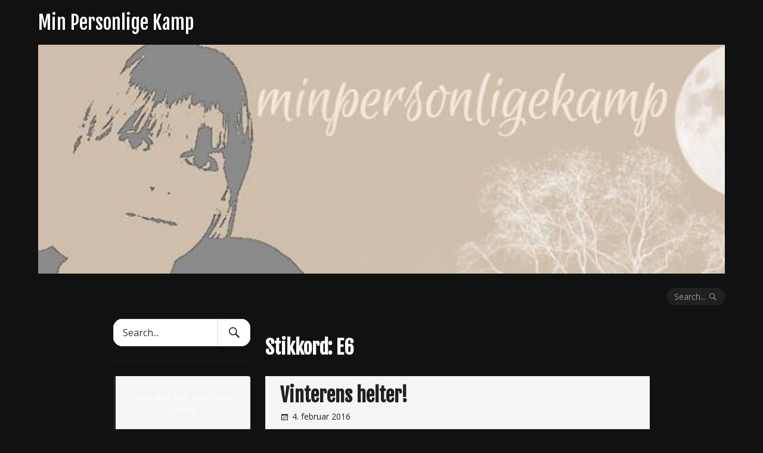

--- FILE ---
content_type: text/html; charset=UTF-8
request_url: https://minpersonligekamp.com/tag/e6/
body_size: 11038
content:
<!DOCTYPE html>
<html lang="nb-NO">
<head>
<meta charset="UTF-8">
<meta name="viewport" content="width=device-width, initial-scale=1">
<link rel="profile" href="http://gmpg.org/xfn/11">
<link rel="pingback" href="https://minpersonligekamp.com/xmlrpc.php">

<title>E6 &#8211; Min Personlige Kamp</title>
<meta name='robots' content='max-image-preview:large' />
	<style>img:is([sizes="auto" i], [sizes^="auto," i]) { contain-intrinsic-size: 3000px 1500px }</style>
	<link rel='dns-prefetch' href='//fonts.googleapis.com' />
<link rel="alternate" type="application/rss+xml" title="Min Personlige Kamp &raquo; strøm" href="https://minpersonligekamp.com/feed/" />
<link rel="alternate" type="application/rss+xml" title="Min Personlige Kamp &raquo; kommentarstrøm" href="https://minpersonligekamp.com/comments/feed/" />
<link rel="alternate" type="application/rss+xml" title="Min Personlige Kamp &raquo; E6 stikkord-strøm" href="https://minpersonligekamp.com/tag/e6/feed/" />
<script type="text/javascript">
/* <![CDATA[ */
window._wpemojiSettings = {"baseUrl":"https:\/\/s.w.org\/images\/core\/emoji\/15.0.3\/72x72\/","ext":".png","svgUrl":"https:\/\/s.w.org\/images\/core\/emoji\/15.0.3\/svg\/","svgExt":".svg","source":{"concatemoji":"https:\/\/minpersonligekamp.com\/wp-includes\/js\/wp-emoji-release.min.js?ver=6.7.4"}};
/*! This file is auto-generated */
!function(i,n){var o,s,e;function c(e){try{var t={supportTests:e,timestamp:(new Date).valueOf()};sessionStorage.setItem(o,JSON.stringify(t))}catch(e){}}function p(e,t,n){e.clearRect(0,0,e.canvas.width,e.canvas.height),e.fillText(t,0,0);var t=new Uint32Array(e.getImageData(0,0,e.canvas.width,e.canvas.height).data),r=(e.clearRect(0,0,e.canvas.width,e.canvas.height),e.fillText(n,0,0),new Uint32Array(e.getImageData(0,0,e.canvas.width,e.canvas.height).data));return t.every(function(e,t){return e===r[t]})}function u(e,t,n){switch(t){case"flag":return n(e,"\ud83c\udff3\ufe0f\u200d\u26a7\ufe0f","\ud83c\udff3\ufe0f\u200b\u26a7\ufe0f")?!1:!n(e,"\ud83c\uddfa\ud83c\uddf3","\ud83c\uddfa\u200b\ud83c\uddf3")&&!n(e,"\ud83c\udff4\udb40\udc67\udb40\udc62\udb40\udc65\udb40\udc6e\udb40\udc67\udb40\udc7f","\ud83c\udff4\u200b\udb40\udc67\u200b\udb40\udc62\u200b\udb40\udc65\u200b\udb40\udc6e\u200b\udb40\udc67\u200b\udb40\udc7f");case"emoji":return!n(e,"\ud83d\udc26\u200d\u2b1b","\ud83d\udc26\u200b\u2b1b")}return!1}function f(e,t,n){var r="undefined"!=typeof WorkerGlobalScope&&self instanceof WorkerGlobalScope?new OffscreenCanvas(300,150):i.createElement("canvas"),a=r.getContext("2d",{willReadFrequently:!0}),o=(a.textBaseline="top",a.font="600 32px Arial",{});return e.forEach(function(e){o[e]=t(a,e,n)}),o}function t(e){var t=i.createElement("script");t.src=e,t.defer=!0,i.head.appendChild(t)}"undefined"!=typeof Promise&&(o="wpEmojiSettingsSupports",s=["flag","emoji"],n.supports={everything:!0,everythingExceptFlag:!0},e=new Promise(function(e){i.addEventListener("DOMContentLoaded",e,{once:!0})}),new Promise(function(t){var n=function(){try{var e=JSON.parse(sessionStorage.getItem(o));if("object"==typeof e&&"number"==typeof e.timestamp&&(new Date).valueOf()<e.timestamp+604800&&"object"==typeof e.supportTests)return e.supportTests}catch(e){}return null}();if(!n){if("undefined"!=typeof Worker&&"undefined"!=typeof OffscreenCanvas&&"undefined"!=typeof URL&&URL.createObjectURL&&"undefined"!=typeof Blob)try{var e="postMessage("+f.toString()+"("+[JSON.stringify(s),u.toString(),p.toString()].join(",")+"));",r=new Blob([e],{type:"text/javascript"}),a=new Worker(URL.createObjectURL(r),{name:"wpTestEmojiSupports"});return void(a.onmessage=function(e){c(n=e.data),a.terminate(),t(n)})}catch(e){}c(n=f(s,u,p))}t(n)}).then(function(e){for(var t in e)n.supports[t]=e[t],n.supports.everything=n.supports.everything&&n.supports[t],"flag"!==t&&(n.supports.everythingExceptFlag=n.supports.everythingExceptFlag&&n.supports[t]);n.supports.everythingExceptFlag=n.supports.everythingExceptFlag&&!n.supports.flag,n.DOMReady=!1,n.readyCallback=function(){n.DOMReady=!0}}).then(function(){return e}).then(function(){var e;n.supports.everything||(n.readyCallback(),(e=n.source||{}).concatemoji?t(e.concatemoji):e.wpemoji&&e.twemoji&&(t(e.twemoji),t(e.wpemoji)))}))}((window,document),window._wpemojiSettings);
/* ]]> */
</script>
<style id='wp-emoji-styles-inline-css' type='text/css'>

	img.wp-smiley, img.emoji {
		display: inline !important;
		border: none !important;
		box-shadow: none !important;
		height: 1em !important;
		width: 1em !important;
		margin: 0 0.07em !important;
		vertical-align: -0.1em !important;
		background: none !important;
		padding: 0 !important;
	}
</style>
<link rel='stylesheet' id='wp-block-library-css' href='https://minpersonligekamp.com/wp-includes/css/dist/block-library/style.min.css?ver=6.7.4' type='text/css' media='all' />
<style id='pdfemb-pdf-embedder-viewer-style-inline-css' type='text/css'>
.wp-block-pdfemb-pdf-embedder-viewer{max-width:none}

</style>
<style id='classic-theme-styles-inline-css' type='text/css'>
/*! This file is auto-generated */
.wp-block-button__link{color:#fff;background-color:#32373c;border-radius:9999px;box-shadow:none;text-decoration:none;padding:calc(.667em + 2px) calc(1.333em + 2px);font-size:1.125em}.wp-block-file__button{background:#32373c;color:#fff;text-decoration:none}
</style>
<style id='global-styles-inline-css' type='text/css'>
:root{--wp--preset--aspect-ratio--square: 1;--wp--preset--aspect-ratio--4-3: 4/3;--wp--preset--aspect-ratio--3-4: 3/4;--wp--preset--aspect-ratio--3-2: 3/2;--wp--preset--aspect-ratio--2-3: 2/3;--wp--preset--aspect-ratio--16-9: 16/9;--wp--preset--aspect-ratio--9-16: 9/16;--wp--preset--color--black: #000000;--wp--preset--color--cyan-bluish-gray: #abb8c3;--wp--preset--color--white: #ffffff;--wp--preset--color--pale-pink: #f78da7;--wp--preset--color--vivid-red: #cf2e2e;--wp--preset--color--luminous-vivid-orange: #ff6900;--wp--preset--color--luminous-vivid-amber: #fcb900;--wp--preset--color--light-green-cyan: #7bdcb5;--wp--preset--color--vivid-green-cyan: #00d084;--wp--preset--color--pale-cyan-blue: #8ed1fc;--wp--preset--color--vivid-cyan-blue: #0693e3;--wp--preset--color--vivid-purple: #9b51e0;--wp--preset--gradient--vivid-cyan-blue-to-vivid-purple: linear-gradient(135deg,rgba(6,147,227,1) 0%,rgb(155,81,224) 100%);--wp--preset--gradient--light-green-cyan-to-vivid-green-cyan: linear-gradient(135deg,rgb(122,220,180) 0%,rgb(0,208,130) 100%);--wp--preset--gradient--luminous-vivid-amber-to-luminous-vivid-orange: linear-gradient(135deg,rgba(252,185,0,1) 0%,rgba(255,105,0,1) 100%);--wp--preset--gradient--luminous-vivid-orange-to-vivid-red: linear-gradient(135deg,rgba(255,105,0,1) 0%,rgb(207,46,46) 100%);--wp--preset--gradient--very-light-gray-to-cyan-bluish-gray: linear-gradient(135deg,rgb(238,238,238) 0%,rgb(169,184,195) 100%);--wp--preset--gradient--cool-to-warm-spectrum: linear-gradient(135deg,rgb(74,234,220) 0%,rgb(151,120,209) 20%,rgb(207,42,186) 40%,rgb(238,44,130) 60%,rgb(251,105,98) 80%,rgb(254,248,76) 100%);--wp--preset--gradient--blush-light-purple: linear-gradient(135deg,rgb(255,206,236) 0%,rgb(152,150,240) 100%);--wp--preset--gradient--blush-bordeaux: linear-gradient(135deg,rgb(254,205,165) 0%,rgb(254,45,45) 50%,rgb(107,0,62) 100%);--wp--preset--gradient--luminous-dusk: linear-gradient(135deg,rgb(255,203,112) 0%,rgb(199,81,192) 50%,rgb(65,88,208) 100%);--wp--preset--gradient--pale-ocean: linear-gradient(135deg,rgb(255,245,203) 0%,rgb(182,227,212) 50%,rgb(51,167,181) 100%);--wp--preset--gradient--electric-grass: linear-gradient(135deg,rgb(202,248,128) 0%,rgb(113,206,126) 100%);--wp--preset--gradient--midnight: linear-gradient(135deg,rgb(2,3,129) 0%,rgb(40,116,252) 100%);--wp--preset--font-size--small: 13px;--wp--preset--font-size--medium: 20px;--wp--preset--font-size--large: 36px;--wp--preset--font-size--x-large: 42px;--wp--preset--spacing--20: 0.44rem;--wp--preset--spacing--30: 0.67rem;--wp--preset--spacing--40: 1rem;--wp--preset--spacing--50: 1.5rem;--wp--preset--spacing--60: 2.25rem;--wp--preset--spacing--70: 3.38rem;--wp--preset--spacing--80: 5.06rem;--wp--preset--shadow--natural: 6px 6px 9px rgba(0, 0, 0, 0.2);--wp--preset--shadow--deep: 12px 12px 50px rgba(0, 0, 0, 0.4);--wp--preset--shadow--sharp: 6px 6px 0px rgba(0, 0, 0, 0.2);--wp--preset--shadow--outlined: 6px 6px 0px -3px rgba(255, 255, 255, 1), 6px 6px rgba(0, 0, 0, 1);--wp--preset--shadow--crisp: 6px 6px 0px rgba(0, 0, 0, 1);}:where(.is-layout-flex){gap: 0.5em;}:where(.is-layout-grid){gap: 0.5em;}body .is-layout-flex{display: flex;}.is-layout-flex{flex-wrap: wrap;align-items: center;}.is-layout-flex > :is(*, div){margin: 0;}body .is-layout-grid{display: grid;}.is-layout-grid > :is(*, div){margin: 0;}:where(.wp-block-columns.is-layout-flex){gap: 2em;}:where(.wp-block-columns.is-layout-grid){gap: 2em;}:where(.wp-block-post-template.is-layout-flex){gap: 1.25em;}:where(.wp-block-post-template.is-layout-grid){gap: 1.25em;}.has-black-color{color: var(--wp--preset--color--black) !important;}.has-cyan-bluish-gray-color{color: var(--wp--preset--color--cyan-bluish-gray) !important;}.has-white-color{color: var(--wp--preset--color--white) !important;}.has-pale-pink-color{color: var(--wp--preset--color--pale-pink) !important;}.has-vivid-red-color{color: var(--wp--preset--color--vivid-red) !important;}.has-luminous-vivid-orange-color{color: var(--wp--preset--color--luminous-vivid-orange) !important;}.has-luminous-vivid-amber-color{color: var(--wp--preset--color--luminous-vivid-amber) !important;}.has-light-green-cyan-color{color: var(--wp--preset--color--light-green-cyan) !important;}.has-vivid-green-cyan-color{color: var(--wp--preset--color--vivid-green-cyan) !important;}.has-pale-cyan-blue-color{color: var(--wp--preset--color--pale-cyan-blue) !important;}.has-vivid-cyan-blue-color{color: var(--wp--preset--color--vivid-cyan-blue) !important;}.has-vivid-purple-color{color: var(--wp--preset--color--vivid-purple) !important;}.has-black-background-color{background-color: var(--wp--preset--color--black) !important;}.has-cyan-bluish-gray-background-color{background-color: var(--wp--preset--color--cyan-bluish-gray) !important;}.has-white-background-color{background-color: var(--wp--preset--color--white) !important;}.has-pale-pink-background-color{background-color: var(--wp--preset--color--pale-pink) !important;}.has-vivid-red-background-color{background-color: var(--wp--preset--color--vivid-red) !important;}.has-luminous-vivid-orange-background-color{background-color: var(--wp--preset--color--luminous-vivid-orange) !important;}.has-luminous-vivid-amber-background-color{background-color: var(--wp--preset--color--luminous-vivid-amber) !important;}.has-light-green-cyan-background-color{background-color: var(--wp--preset--color--light-green-cyan) !important;}.has-vivid-green-cyan-background-color{background-color: var(--wp--preset--color--vivid-green-cyan) !important;}.has-pale-cyan-blue-background-color{background-color: var(--wp--preset--color--pale-cyan-blue) !important;}.has-vivid-cyan-blue-background-color{background-color: var(--wp--preset--color--vivid-cyan-blue) !important;}.has-vivid-purple-background-color{background-color: var(--wp--preset--color--vivid-purple) !important;}.has-black-border-color{border-color: var(--wp--preset--color--black) !important;}.has-cyan-bluish-gray-border-color{border-color: var(--wp--preset--color--cyan-bluish-gray) !important;}.has-white-border-color{border-color: var(--wp--preset--color--white) !important;}.has-pale-pink-border-color{border-color: var(--wp--preset--color--pale-pink) !important;}.has-vivid-red-border-color{border-color: var(--wp--preset--color--vivid-red) !important;}.has-luminous-vivid-orange-border-color{border-color: var(--wp--preset--color--luminous-vivid-orange) !important;}.has-luminous-vivid-amber-border-color{border-color: var(--wp--preset--color--luminous-vivid-amber) !important;}.has-light-green-cyan-border-color{border-color: var(--wp--preset--color--light-green-cyan) !important;}.has-vivid-green-cyan-border-color{border-color: var(--wp--preset--color--vivid-green-cyan) !important;}.has-pale-cyan-blue-border-color{border-color: var(--wp--preset--color--pale-cyan-blue) !important;}.has-vivid-cyan-blue-border-color{border-color: var(--wp--preset--color--vivid-cyan-blue) !important;}.has-vivid-purple-border-color{border-color: var(--wp--preset--color--vivid-purple) !important;}.has-vivid-cyan-blue-to-vivid-purple-gradient-background{background: var(--wp--preset--gradient--vivid-cyan-blue-to-vivid-purple) !important;}.has-light-green-cyan-to-vivid-green-cyan-gradient-background{background: var(--wp--preset--gradient--light-green-cyan-to-vivid-green-cyan) !important;}.has-luminous-vivid-amber-to-luminous-vivid-orange-gradient-background{background: var(--wp--preset--gradient--luminous-vivid-amber-to-luminous-vivid-orange) !important;}.has-luminous-vivid-orange-to-vivid-red-gradient-background{background: var(--wp--preset--gradient--luminous-vivid-orange-to-vivid-red) !important;}.has-very-light-gray-to-cyan-bluish-gray-gradient-background{background: var(--wp--preset--gradient--very-light-gray-to-cyan-bluish-gray) !important;}.has-cool-to-warm-spectrum-gradient-background{background: var(--wp--preset--gradient--cool-to-warm-spectrum) !important;}.has-blush-light-purple-gradient-background{background: var(--wp--preset--gradient--blush-light-purple) !important;}.has-blush-bordeaux-gradient-background{background: var(--wp--preset--gradient--blush-bordeaux) !important;}.has-luminous-dusk-gradient-background{background: var(--wp--preset--gradient--luminous-dusk) !important;}.has-pale-ocean-gradient-background{background: var(--wp--preset--gradient--pale-ocean) !important;}.has-electric-grass-gradient-background{background: var(--wp--preset--gradient--electric-grass) !important;}.has-midnight-gradient-background{background: var(--wp--preset--gradient--midnight) !important;}.has-small-font-size{font-size: var(--wp--preset--font-size--small) !important;}.has-medium-font-size{font-size: var(--wp--preset--font-size--medium) !important;}.has-large-font-size{font-size: var(--wp--preset--font-size--large) !important;}.has-x-large-font-size{font-size: var(--wp--preset--font-size--x-large) !important;}
:where(.wp-block-post-template.is-layout-flex){gap: 1.25em;}:where(.wp-block-post-template.is-layout-grid){gap: 1.25em;}
:where(.wp-block-columns.is-layout-flex){gap: 2em;}:where(.wp-block-columns.is-layout-grid){gap: 2em;}
:root :where(.wp-block-pullquote){font-size: 1.5em;line-height: 1.6;}
</style>
<link rel='stylesheet' id='myth-fonts-css' href='//fonts.googleapis.com/css?family=Fjalla+One%7COpen+Sans%3A400%2C700%2C400italic%2C700italic&#038;subset=latin%2Clatin-ext' type='text/css' media='all' />
<link rel='stylesheet' id='genericons-css' href='https://minpersonligekamp.com/wp-content/themes/myth/genericons/genericons.css?ver=3.4.1' type='text/css' media='all' />
<link rel='stylesheet' id='myth-style-css' href='https://minpersonligekamp.com/wp-content/themes/myth/style.css?ver=6.7.4' type='text/css' media='all' />
<script type="text/javascript" src="https://minpersonligekamp.com/wp-includes/js/jquery/jquery.min.js?ver=3.7.1" id="jquery-core-js"></script>
<script type="text/javascript" src="https://minpersonligekamp.com/wp-includes/js/jquery/jquery-migrate.min.js?ver=3.4.1" id="jquery-migrate-js"></script>
<link rel="https://api.w.org/" href="https://minpersonligekamp.com/wp-json/" /><link rel="alternate" title="JSON" type="application/json" href="https://minpersonligekamp.com/wp-json/wp/v2/tags/295" /><link rel="EditURI" type="application/rsd+xml" title="RSD" href="https://minpersonligekamp.com/xmlrpc.php?rsd" />
<meta name="generator" content="WordPress 6.7.4" />
<!-- Enter your scripts here --><!-- Analytics by WP Statistics - https://wp-statistics.com -->
<style data-context="foundation-flickity-css">/*! Flickity v2.0.2
http://flickity.metafizzy.co
---------------------------------------------- */.flickity-enabled{position:relative}.flickity-enabled:focus{outline:0}.flickity-viewport{overflow:hidden;position:relative;height:100%}.flickity-slider{position:absolute;width:100%;height:100%}.flickity-enabled.is-draggable{-webkit-tap-highlight-color:transparent;tap-highlight-color:transparent;-webkit-user-select:none;-moz-user-select:none;-ms-user-select:none;user-select:none}.flickity-enabled.is-draggable .flickity-viewport{cursor:move;cursor:-webkit-grab;cursor:grab}.flickity-enabled.is-draggable .flickity-viewport.is-pointer-down{cursor:-webkit-grabbing;cursor:grabbing}.flickity-prev-next-button{position:absolute;top:50%;width:44px;height:44px;border:none;border-radius:50%;background:#fff;background:hsla(0,0%,100%,.75);cursor:pointer;-webkit-transform:translateY(-50%);transform:translateY(-50%)}.flickity-prev-next-button:hover{background:#fff}.flickity-prev-next-button:focus{outline:0;box-shadow:0 0 0 5px #09f}.flickity-prev-next-button:active{opacity:.6}.flickity-prev-next-button.previous{left:10px}.flickity-prev-next-button.next{right:10px}.flickity-rtl .flickity-prev-next-button.previous{left:auto;right:10px}.flickity-rtl .flickity-prev-next-button.next{right:auto;left:10px}.flickity-prev-next-button:disabled{opacity:.3;cursor:auto}.flickity-prev-next-button svg{position:absolute;left:20%;top:20%;width:60%;height:60%}.flickity-prev-next-button .arrow{fill:#333}.flickity-page-dots{position:absolute;width:100%;bottom:-25px;padding:0;margin:0;list-style:none;text-align:center;line-height:1}.flickity-rtl .flickity-page-dots{direction:rtl}.flickity-page-dots .dot{display:inline-block;width:10px;height:10px;margin:0 8px;background:#333;border-radius:50%;opacity:.25;cursor:pointer}.flickity-page-dots .dot.is-selected{opacity:1}</style><style data-context="foundation-slideout-css">.slideout-menu{position:fixed;left:0;top:0;bottom:0;right:auto;z-index:0;width:256px;overflow-y:auto;-webkit-overflow-scrolling:touch;display:none}.slideout-menu.pushit-right{left:auto;right:0}.slideout-panel{position:relative;z-index:1;will-change:transform}.slideout-open,.slideout-open .slideout-panel,.slideout-open body{overflow:hidden}.slideout-open .slideout-menu{display:block}.pushit{display:none}</style>	<style type="text/css">.recentcomments a{display:inline !important;padding:0 !important;margin:0 !important;}</style>
<style type="text/css">.recentcomments a{display:inline !important;padding:0 !important;margin:0 !important;}</style><style>.ios7.web-app-mode.has-fixed header{ background-color: rgba(45,53,63,.88);}</style></head>

<body class="archive tag tag-e6 tag-295 left-sidebar">
<div class="background-image custom-background" style="background-image:url()"></div>
<div id="page" class="hfeed site">
	<a class="skip-link screen-reader-text" href="#content">Skip to content</a>

	<div id="hidden-header" class="hidden" style="display:none;">
		<nav id="mobile-navigation" class="main-navigation" role="navigation" aria-label="Mobile Navigation">
			<div class="menu-title"><h1>Menu</h1></div>
			
			<div id="mobile-search" class="search-container">
				
<form role="search" method="get" class="search-form" action="https://minpersonligekamp.com/">
	<label>
		<span class="screen-reader-text">Search for:</span>
		<input type="search" class="search-field" placeholder="Search..." value="" name="s" title="Search for:" />
	</label>
	<button class="search-submit"><span class="screen-reader-text">Search Submit</span><span class="genericon genericon-search" aria-hidden="true"></span></button>
</form>
			</div><!-- #mobile-search -->
		</nav><!-- #site-navigation -->

		<div id="desktop-search" class="search-container">
			
<form role="search" method="get" class="search-form" action="https://minpersonligekamp.com/">
	<label>
		<span class="screen-reader-text">Search for:</span>
		<input type="search" class="search-field" placeholder="Search..." value="" name="s" title="Search for:" />
	</label>
	<button class="search-submit"><span class="screen-reader-text">Search Submit</span><span class="genericon genericon-search" aria-hidden="true"></span></button>
</form>
		</div><!-- #desktop-search -->
	</div><!-- #hidden-header -->

	<header id="masthead" class="site-header" role="banner">
		<div id="header-top" class="site-header-inner">
			<div class="site-branding">
													<p class="site-title"><a href="https://minpersonligekamp.com/" rel="home">Min Personlige Kamp</a></p>
								<p class="site-description">Velkommen hit! Jeg skriver helt åpent og uten filter om hverdagen som psykisk syk og håper å kunne fjerne noen fordommer og åpne noen sinn.</p>
			</div><!-- .site-branding -->

			<div class="social-top">
							</div><!-- .social-top -->

			<div class="menu-toggle-container">
				<button class="menu-toggle" aria-controls="primary-menu" aria-expanded="false">
					<span class="toggle-text">Menu</span>
					<span class="toggle-lines" aria-hidden="true"></span>
				</button>
			</div><!-- .menu-toggle-container -->
		</div><!-- #header-top -->

		<div id="header-middle" class="site-header-inner">
						<a href="https://minpersonligekamp.com/" rel="home">
				<img src="https://minpersonligekamp.com/wp-content/uploads/2015/07/cropped-minpersonligekampheader.jpg" width="1200" height="400" alt="">
			</a>
					</div><!-- #header-middle -->

		<div id="header-bottom" class="site-header-inner">
			<nav id="desktop-navigation" class="main-navigation" role="navigation">
							</nav><!-- #desktop-navigation -->
			<button class="search-toggle">
				<span class="search-text">Search...</span>
				<span class="genericon genericon-search" aria-hidden="true"></span>
			</button>
		</div><!-- #header-bottom -->
	</header><!-- #masthead -->

	<div id="content" class="site-content">

	<div id="primary" class="content-area">
		<main id="main" class="site-main" role="main">

		
			<header class="page-header">
				<h1 class="page-title">Stikkord: <span>E6</span></h1>			</header><!-- .page-header -->

						
				
<article id="post-426" class="post-426 post type-post status-publish format-standard hentry category-ukategorisert tag-broyting tag-e6 tag-hensyn tag-josteinjarl tag-salting tag-trondelag tag-viktigjobb tag-vinterenshelter tag-vintervedlikehold">

	<header class="entry-header">
				
		<div class="title-and-meta">
			<h2 class="entry-title"><a href="https://minpersonligekamp.com/2016/02/04/vinterens-helter/" rel="bookmark">Vinterens helter!</a></h2>
						<div class="entry-meta">
				<span class="posted-on"><a href="https://minpersonligekamp.com/2016/02/04/vinterens-helter/" rel="bookmark"><time class="entry-date published" datetime="2016-02-04T22:34:17+01:00">4. februar 2016</time><time class="updated" datetime="2016-02-04T22:37:01+01:00">4. februar 2016</time></a></span><span class="byline"> <span class="author vcard"><a class="url fn n" href="https://minpersonligekamp.com/author/jemy/">jemy</a></span></span>			</div><!-- .entry-meta -->
					</div><!-- .title-and-meta -->
	</header><!-- .entry-header -->

	<div class="entry-content">
		<p><a href="http://minpersonligekamp.com/wp-content/uploads/2016/02/Screenshot_2016-02-04-22-03-54.png" rel="attachment wp-att-440"><img fetchpriority="high" decoding="async" class="alignleft size-medium wp-image-440" src="http://minpersonligekamp.com/wp-content/uploads/2016/02/Screenshot_2016-02-04-22-03-54-180x300.png" alt="Screenshot_2016-02-04-22-03-54" width="180" height="300" srcset="https://minpersonligekamp.com/wp-content/uploads/2016/02/Screenshot_2016-02-04-22-03-54-180x300.png 180w, https://minpersonligekamp.com/wp-content/uploads/2016/02/Screenshot_2016-02-04-22-03-54.png 480w" sizes="(max-width: 180px) 100vw, 180px" /></a></p>
<p>Har du tenkt på hva som kreves for at DU skal få kjøre på fine, bare veier hele vinteren? Hvor mange timers arbeid det ligger bak en snøfri E6 i Sør-Trøndelag vinteren gjennom? Hvor mye mannskap og utstyr som står parat til å hive seg ut på veien tvert snøen melder sin ankomst? Eller er du blant de som stadig irriterer deg over å måtte havne bak en av de pokkers, treige brøytebilene som &laquo;aldri&raquo; slipper forbi trafikken? Kanskje er du blant de som ringer kommunen eller SVV for å klage på dårlig brøyting eller glatte veier?</p>
<p>&nbsp;</p>
<p>Her en kveld var alt duket for en fin kjærestekveld, ungene var lagt og matlagingen var godt i gang. Og så kom telefonen: Det styggsnør på E6 igjen! Mao nok en brøyterunde på min kjære, og vips var settingen på kjøkkenet byttet ut fra denne:</p>
<p><a href="http://minpersonligekamp.com/wp-content/uploads/2016/02/Screenshot_2016-02-04-22-03-29.png" rel="attachment wp-att-428"><img decoding="async" class="alignleft size-medium wp-image-428" src="http://minpersonligekamp.com/wp-content/uploads/2016/02/Screenshot_2016-02-04-22-03-29-180x300.png" alt="Screenshot_2016-02-04-22-03-29" width="180" height="300" srcset="https://minpersonligekamp.com/wp-content/uploads/2016/02/Screenshot_2016-02-04-22-03-29-180x300.png 180w, https://minpersonligekamp.com/wp-content/uploads/2016/02/Screenshot_2016-02-04-22-03-29.png 480w" sizes="(max-width: 180px) 100vw, 180px" /></a></p>
<p><a href="http://minpersonligekamp.com/wp-content/uploads/2016/02/Screenshot_2016-02-04-22-03-41.png" rel="attachment wp-att-430"><img decoding="async" class="alignleft size-medium wp-image-430" src="http://minpersonligekamp.com/wp-content/uploads/2016/02/Screenshot_2016-02-04-22-03-41-180x300.png" alt="Screenshot_2016-02-04-22-03-41" width="180" height="300" srcset="https://minpersonligekamp.com/wp-content/uploads/2016/02/Screenshot_2016-02-04-22-03-41-180x300.png 180w, https://minpersonligekamp.com/wp-content/uploads/2016/02/Screenshot_2016-02-04-22-03-41.png 480w" sizes="(max-width: 180px) 100vw, 180px" /></a></p>
<p>Ingen tid til mat, bare å hive på kaffen og komme seg ut døren.</p>
<p>Kravene på veiene her omkring er ganske så strenge med tanke på friksjon, E6 for eksempel skal til enhver tid være bar, mao ingen snø og ingen is. Bak ethvert tiltak som gjennomføres ligger det nøye vurderinger, de har strenge regler å forholde seg til både med tanke på tidsintervaller, salting, grusing, brøyting og ikke minst preventivt arbeid.</p>
<p>&nbsp;</p>
<p>For en drøy måned siden var det jul, og de aller fleste ønsket nok å tilbringe tid med venner og familie, kanskje reise bort på hytta eller et annet sted. Vi er ikke noe annerledes vi heller, innerst inne hadde vi nok håpet på ei stille og rolig jul på hytta i ro og fred. Men akkurat denne jula var det vår tur til å ha vakt. Det betyr at vi til enhver tid måtte ha oversikt over værmeldingene og alle turer &laquo;vekk fra hjemmet&raquo; måtte være nøye gjennomtenkt. Det er ikke noen krise og ikke noe vi klager over. Men tenk gjerne litt på hvem som sitter i de &laquo;helsikes&raquo; lastebilene dere møter langs Norges veier og tenk på hvor viktig jobben de gjør er for oss alle. Og ikke minst, det er ikke den ene sjåføren du havner bak som er skyld i at du kommer fem minutter for sent til jobben din. Hadde det ikke vært for ham eller henne, er det ikke sikkert du hadde kommet fram i det hele tatt.</p>
<p><a href="http://minpersonligekamp.com/wp-content/uploads/2016/02/Screenshot_2016-02-04-22-04-05.png" rel="attachment wp-att-433"><img loading="lazy" decoding="async" class="alignleft size-medium wp-image-433" src="http://minpersonligekamp.com/wp-content/uploads/2016/02/Screenshot_2016-02-04-22-04-05-180x300.png" alt="Screenshot_2016-02-04-22-04-05" width="180" height="300" srcset="https://minpersonligekamp.com/wp-content/uploads/2016/02/Screenshot_2016-02-04-22-04-05-180x300.png 180w, https://minpersonligekamp.com/wp-content/uploads/2016/02/Screenshot_2016-02-04-22-04-05.png 480w" sizes="auto, (max-width: 180px) 100vw, 180px" /></a></p>
<p>Over hele Norge er det mange familier som legger planer på is i tilfelle en i familien plutselig må ut på jobb. I firmaet som min mann er ansatt i, femdobles arbeidsstokken vinterstid. Det kreves en del utstyr og enda mer mannskap for å møte kravene som er satt. Og uansett hva som gjøres eller hvordan det gjøres, blir det aldri bra nok for alle. Noen mener det saltes for mye, andre for lite. Noen mener salting skulle vært helt forbudt og enkelte bilister skjeller ut brøytesjåførene bare så øra flagrer. Men tror du virkelig det er opp til hver enkelt sjåfør å bestemme om det skal saltes eller ikke? Tror du ikke det kommer retningslinjer og regler fra høyere hold? Og når folk ønsker å kjøre med samme kjørestil sommer som vinter, så må det jo tiltak til. For det er visst ikke snakk om å vise hensyn og kanskje slakke på farten når vi er midtvinters. Er veien svart, så er det klampen i bånn. Jeg lurer på hvor mange dager det hadde gått før vi hadde fått den første alvorlige ulykken på E6 dersom vi nå skulle gått tilbake til hvite, normale vinterveier?</p>
<p><a href="http://minpersonligekamp.com/wp-content/uploads/2016/02/Screenshot_2016-02-04-22-04-24.png" rel="attachment wp-att-435"><img loading="lazy" decoding="async" class="alignleft size-medium wp-image-435" src="http://minpersonligekamp.com/wp-content/uploads/2016/02/Screenshot_2016-02-04-22-04-24-180x300.png" alt="Screenshot_2016-02-04-22-04-24" width="180" height="300" srcset="https://minpersonligekamp.com/wp-content/uploads/2016/02/Screenshot_2016-02-04-22-04-24-180x300.png 180w, https://minpersonligekamp.com/wp-content/uploads/2016/02/Screenshot_2016-02-04-22-04-24.png 480w" sizes="auto, (max-width: 180px) 100vw, 180px" /></a></p>
<p>Så vær så snill, vis litt hensyn. Traktoren eller lastebilen ligger ikke der for å gjøre deg forbannet, men derimot for å forbedre din kjøreopplevelse og øke sikkerheten din langs veien. Grunnen til at han eller hun ikke svinger til side for å slippe forbi trafikken hver gang det danner seg litt kø, er at for å holde tidsfristene og få flyt i snøryddingen må de holde hjulene i gang. Dersom de ikke får fjernet snøen fort nok eller det blir glatt fordi de var for sent ute med å salte, ventes sanksjoner. Og det er ikke snakk om en tusenlapp eller to, men gjerne på titusenvis av kroner!</p>
<p>Er du klar over hvilke oppgaver som kommer i tillegg til å fjerne snøen og salte veiene? Brøytestikker må resettes, busskur må måkes fri for snø, trafikkskilt må være snøfri og godt synlige (innen 24t etter endt snøfall), blandeanlegget må vedlikeholdes, rengjøres og etterfylles. I tillegg må et par av bilene strippes for utstyr med jevne mellomrom for å kunne brukes til transport av grus og salt, når lagrene nærmer seg tomme. Alt dette er oppgaver som jeg og du ikke ser, men som tar mye tid og ressurser for å gjennomføre. La oss sette pris på jobben brøytemannskapene utfører istedenfor å forbanne de nord og ned! De er her for en grunn!</p>
<p>&nbsp;</p>
<p><a href="http://minpersonligekamp.com/wp-content/uploads/2016/02/Screenshot_2016-02-04-22-04-14.png" rel="attachment wp-att-436"><img loading="lazy" decoding="async" class="alignleft size-medium wp-image-436" src="http://minpersonligekamp.com/wp-content/uploads/2016/02/Screenshot_2016-02-04-22-04-14-180x300.png" alt="Screenshot_2016-02-04-22-04-14" width="180" height="300" srcset="https://minpersonligekamp.com/wp-content/uploads/2016/02/Screenshot_2016-02-04-22-04-14-180x300.png 180w, https://minpersonligekamp.com/wp-content/uploads/2016/02/Screenshot_2016-02-04-22-04-14.png 480w" sizes="auto, (max-width: 180px) 100vw, 180px" /></a> Og sist, men ikke minst, vis omtanke i trafikken. Vi lærte alle å kjøre etter &laquo;HAV&raquo; prinsippet: Hensynsfull &#8211; Aktpågivende &#8211; Varsom! Prøv det, det er ikke så dumt 😉</p>
<p>&nbsp;</p>
<p>Takk for at du tok deg tid til å lese, bruk gjerne kommentarfeltet til å si din mening om saken, men vær saklig og unngå personangrep!</p>
<p>&nbsp;</p>
<p>(alle bilder av lastebiler og annet utstyr er lånt fra Jostein Jarl Grus og Gras, ved fotograf Vegard Dammen)</p>

			</div><!-- .entry-content -->

	<footer class="entry-footer">
		<span class="entry-footer-left"><span class="cat-links"><a href="https://minpersonligekamp.com/category/ukategorisert/" rel="category tag">Ukategorisert</a></span><span class="tags-links"><a href="https://minpersonligekamp.com/tag/broyting/" rel="tag">brøyting</a>, <a href="https://minpersonligekamp.com/tag/e6/" rel="tag">E6</a>, <a href="https://minpersonligekamp.com/tag/hensyn/" rel="tag">hensyn</a>, <a href="https://minpersonligekamp.com/tag/josteinjarl/" rel="tag">josteinjarl</a>, <a href="https://minpersonligekamp.com/tag/salting/" rel="tag">salting</a>, <a href="https://minpersonligekamp.com/tag/trondelag/" rel="tag">trøndelag</a>, <a href="https://minpersonligekamp.com/tag/viktigjobb/" rel="tag">viktigjobb</a>, <a href="https://minpersonligekamp.com/tag/vinterenshelter/" rel="tag">vinterenshelter</a>, <a href="https://minpersonligekamp.com/tag/vintervedlikehold/" rel="tag">vintervedlikehold</a></span></span><span class="entry-footer-right"><span class="comments-link"><a href="https://minpersonligekamp.com/2016/02/04/vinterens-helter/#comments">1 Comment</a></span></span>	</footer><!-- .entry-footer -->
</article><!-- #post-## -->

			
			
		
		</main><!-- #main -->
	</div><!-- #primary -->


<div id="secondary" class="widget-area" role="complementary">
	<div id="secondary-inner" class="widget-container">
		<aside id="search-2" class="widget widget_search">
<form role="search" method="get" class="search-form" action="https://minpersonligekamp.com/">
	<label>
		<span class="screen-reader-text">Search for:</span>
		<input type="search" class="search-field" placeholder="Search..." value="" name="s" title="Search for:" />
	</label>
	<button class="search-submit"><span class="screen-reader-text">Search Submit</span><span class="genericon genericon-search" aria-hidden="true"></span></button>
</form>
</aside><aside id="block-3" class="widget widget_block">
<blockquote class="wp-block-quote has-text-align-center is-layout-flow wp-block-quote-is-layout-flow"><p>Face your fear, don`t stop fighting!</p></blockquote>
</aside><aside id="recent-comments-2" class="widget myth_widget_recent_comments"><h2 class="widget-title">Recent Comments</h2><ul id="recentcomments"><li class="recentcomments"><a href="https://minpersonligekamp.com/2024/04/12/jeg-er-god-nok/#comment-3695">OMG. Jeg blir så rørt. Du setter ord på livet ditt, men akk, hvor mange andre kjenner seg igjen??? Du&hellip;</a> <div class="comment-widget-author"><span class="comment-widget-byline">By </span><span class="comment-widget-author-link">Kari Jensen</span></div></li><li class="recentcomments"><a href="https://minpersonligekamp.com/2024/04/12/jeg-er-god-nok/#comment-3694">Et fantastisk flott innlegg Jeanett. Det er nok dine kollegaer som skulle stått i skammekroken ,sånn skal ikke voksne mennesker&hellip;</a> <div class="comment-widget-author"><span class="comment-widget-byline">By </span><span class="comment-widget-author-link">Karen Margrethe Olsen</span></div></li><li class="recentcomments"><a href="https://minpersonligekamp.com/2024/04/12/jeg-er-god-nok/#comment-3693">Så forferdelig trist at vi ikke er kommet lengre i dag enn for 25 år siden, tror kanskje det har&hellip;</a> <div class="comment-widget-author"><span class="comment-widget-byline">By </span><span class="comment-widget-author-link">Monica Ellefsen</span></div></li><li class="recentcomments"><a href="https://minpersonligekamp.com/2024/03/21/hva-na/#comment-3663">Så sårt og forståelig du skriver Jeanette❤️</a> <div class="comment-widget-author"><span class="comment-widget-byline">By </span><span class="comment-widget-author-link">Synnøve Martinsen</span></div></li><li class="recentcomments"><a href="https://minpersonligekamp.com/2024/03/21/hva-na/#comment-3662">Hei min kjære datter. Det er godt å sjå at du er i gang med å få tankene dine på&hellip;</a> <div class="comment-widget-author"><span class="comment-widget-byline">By </span><span class="comment-widget-author-link">Kjell Ingar Haugen</span></div></li></ul></aside><aside id="archives-2" class="widget widget_archive"><h2 class="widget-title">Arkiv</h2>		<label class="screen-reader-text" for="archives-dropdown-2">Arkiv</label>
		<select id="archives-dropdown-2" name="archive-dropdown">
			
			<option value="">Velg måned</option>
				<option value='https://minpersonligekamp.com/2024/04/'> april 2024 </option>
	<option value='https://minpersonligekamp.com/2024/03/'> mars 2024 </option>
	<option value='https://minpersonligekamp.com/2020/06/'> juni 2020 </option>
	<option value='https://minpersonligekamp.com/2020/04/'> april 2020 </option>
	<option value='https://minpersonligekamp.com/2019/08/'> august 2019 </option>
	<option value='https://minpersonligekamp.com/2018/12/'> desember 2018 </option>
	<option value='https://minpersonligekamp.com/2018/11/'> november 2018 </option>
	<option value='https://minpersonligekamp.com/2018/10/'> oktober 2018 </option>
	<option value='https://minpersonligekamp.com/2018/01/'> januar 2018 </option>
	<option value='https://minpersonligekamp.com/2017/11/'> november 2017 </option>
	<option value='https://minpersonligekamp.com/2017/10/'> oktober 2017 </option>
	<option value='https://minpersonligekamp.com/2017/09/'> september 2017 </option>
	<option value='https://minpersonligekamp.com/2017/08/'> august 2017 </option>
	<option value='https://minpersonligekamp.com/2017/07/'> juli 2017 </option>
	<option value='https://minpersonligekamp.com/2017/06/'> juni 2017 </option>
	<option value='https://minpersonligekamp.com/2017/05/'> mai 2017 </option>
	<option value='https://minpersonligekamp.com/2017/02/'> februar 2017 </option>
	<option value='https://minpersonligekamp.com/2017/01/'> januar 2017 </option>
	<option value='https://minpersonligekamp.com/2016/12/'> desember 2016 </option>
	<option value='https://minpersonligekamp.com/2016/11/'> november 2016 </option>
	<option value='https://minpersonligekamp.com/2016/10/'> oktober 2016 </option>
	<option value='https://minpersonligekamp.com/2016/09/'> september 2016 </option>
	<option value='https://minpersonligekamp.com/2016/08/'> august 2016 </option>
	<option value='https://minpersonligekamp.com/2016/07/'> juli 2016 </option>
	<option value='https://minpersonligekamp.com/2016/06/'> juni 2016 </option>
	<option value='https://minpersonligekamp.com/2016/05/'> mai 2016 </option>
	<option value='https://minpersonligekamp.com/2016/04/'> april 2016 </option>
	<option value='https://minpersonligekamp.com/2016/03/'> mars 2016 </option>
	<option value='https://minpersonligekamp.com/2016/02/'> februar 2016 </option>
	<option value='https://minpersonligekamp.com/2016/01/'> januar 2016 </option>
	<option value='https://minpersonligekamp.com/2015/12/'> desember 2015 </option>
	<option value='https://minpersonligekamp.com/2015/11/'> november 2015 </option>
	<option value='https://minpersonligekamp.com/2015/10/'> oktober 2015 </option>
	<option value='https://minpersonligekamp.com/2015/09/'> september 2015 </option>
	<option value='https://minpersonligekamp.com/2015/08/'> august 2015 </option>
	<option value='https://minpersonligekamp.com/2015/07/'> juli 2015 </option>

		</select>

			<script type="text/javascript">
/* <![CDATA[ */

(function() {
	var dropdown = document.getElementById( "archives-dropdown-2" );
	function onSelectChange() {
		if ( dropdown.options[ dropdown.selectedIndex ].value !== '' ) {
			document.location.href = this.options[ this.selectedIndex ].value;
		}
	}
	dropdown.onchange = onSelectChange;
})();

/* ]]> */
</script>
</aside><aside id="categories-2" class="widget widget_categories"><h2 class="widget-title">Kategorier</h2><form action="https://minpersonligekamp.com" method="get"><label class="screen-reader-text" for="cat">Kategorier</label><select  name='cat' id='cat' class='postform'>
	<option value='-1'>Velg kategori</option>
	<option class="level-0" value="2">Diverse</option>
	<option class="level-0" value="5">Emosjonell berg og dalbane</option>
	<option class="level-0" value="282">Familie</option>
	<option class="level-0" value="28">Kjærlighet</option>
	<option class="level-0" value="383">Latviagruppa 1992</option>
	<option class="level-0" value="33">mobbing</option>
	<option class="level-0" value="4">Overgrep</option>
	<option class="level-0" value="137">Skyggenes dal</option>
	<option class="level-0" value="265">Solskinn</option>
	<option class="level-0" value="3">Spiseforstyrrelse</option>
	<option class="level-0" value="1">Ukategorisert</option>
</select>
</form><script type="text/javascript">
/* <![CDATA[ */

(function() {
	var dropdown = document.getElementById( "cat" );
	function onCatChange() {
		if ( dropdown.options[ dropdown.selectedIndex ].value > 0 ) {
			dropdown.parentNode.submit();
		}
	}
	dropdown.onchange = onCatChange;
})();

/* ]]> */
</script>
</aside><aside id="meta-2" class="widget widget_meta"><h2 class="widget-title">Meta</h2>
		<ul>
						<li><a href="https://minpersonligekamp.com/wp-login.php">Logg inn</a></li>
			<li><a href="https://minpersonligekamp.com/feed/">Innleggsstrøm</a></li>
			<li><a href="https://minpersonligekamp.com/comments/feed/">Kommentarstrøm</a></li>

			<li><a href="https://nb.wordpress.org/">WordPress.org</a></li>
		</ul>

		</aside><aside id="search-2" class="widget widget_search">
<form role="search" method="get" class="search-form" action="https://minpersonligekamp.com/">
	<label>
		<span class="screen-reader-text">Search for:</span>
		<input type="search" class="search-field" placeholder="Search..." value="" name="s" title="Search for:" />
	</label>
	<button class="search-submit"><span class="screen-reader-text">Search Submit</span><span class="genericon genericon-search" aria-hidden="true"></span></button>
</form>
</aside><aside id="block-3" class="widget widget_block">
<blockquote class="wp-block-quote has-text-align-center is-layout-flow wp-block-quote-is-layout-flow"><p>Face your fear, don`t stop fighting!</p></blockquote>
</aside><aside id="recent-comments-2" class="widget myth_widget_recent_comments"><h2 class="widget-title">Recent Comments</h2><ul id="recentcomments"><li class="recentcomments"><a href="https://minpersonligekamp.com/2024/04/12/jeg-er-god-nok/#comment-3695">OMG. Jeg blir så rørt. Du setter ord på livet ditt, men akk, hvor mange andre kjenner seg igjen??? Du&hellip;</a> <div class="comment-widget-author"><span class="comment-widget-byline">By </span><span class="comment-widget-author-link">Kari Jensen</span></div></li><li class="recentcomments"><a href="https://minpersonligekamp.com/2024/04/12/jeg-er-god-nok/#comment-3694">Et fantastisk flott innlegg Jeanett. Det er nok dine kollegaer som skulle stått i skammekroken ,sånn skal ikke voksne mennesker&hellip;</a> <div class="comment-widget-author"><span class="comment-widget-byline">By </span><span class="comment-widget-author-link">Karen Margrethe Olsen</span></div></li><li class="recentcomments"><a href="https://minpersonligekamp.com/2024/04/12/jeg-er-god-nok/#comment-3693">Så forferdelig trist at vi ikke er kommet lengre i dag enn for 25 år siden, tror kanskje det har&hellip;</a> <div class="comment-widget-author"><span class="comment-widget-byline">By </span><span class="comment-widget-author-link">Monica Ellefsen</span></div></li><li class="recentcomments"><a href="https://minpersonligekamp.com/2024/03/21/hva-na/#comment-3663">Så sårt og forståelig du skriver Jeanette❤️</a> <div class="comment-widget-author"><span class="comment-widget-byline">By </span><span class="comment-widget-author-link">Synnøve Martinsen</span></div></li><li class="recentcomments"><a href="https://minpersonligekamp.com/2024/03/21/hva-na/#comment-3662">Hei min kjære datter. Det er godt å sjå at du er i gang med å få tankene dine på&hellip;</a> <div class="comment-widget-author"><span class="comment-widget-byline">By </span><span class="comment-widget-author-link">Kjell Ingar Haugen</span></div></li></ul></aside><aside id="archives-2" class="widget widget_archive"><h2 class="widget-title">Arkiv</h2>		<label class="screen-reader-text" for="archives-dropdown-2">Arkiv</label>
		<select id="archives-dropdown-2" name="archive-dropdown">
			
			<option value="">Velg måned</option>
				<option value='https://minpersonligekamp.com/2024/04/'> april 2024 </option>
	<option value='https://minpersonligekamp.com/2024/03/'> mars 2024 </option>
	<option value='https://minpersonligekamp.com/2020/06/'> juni 2020 </option>
	<option value='https://minpersonligekamp.com/2020/04/'> april 2020 </option>
	<option value='https://minpersonligekamp.com/2019/08/'> august 2019 </option>
	<option value='https://minpersonligekamp.com/2018/12/'> desember 2018 </option>
	<option value='https://minpersonligekamp.com/2018/11/'> november 2018 </option>
	<option value='https://minpersonligekamp.com/2018/10/'> oktober 2018 </option>
	<option value='https://minpersonligekamp.com/2018/01/'> januar 2018 </option>
	<option value='https://minpersonligekamp.com/2017/11/'> november 2017 </option>
	<option value='https://minpersonligekamp.com/2017/10/'> oktober 2017 </option>
	<option value='https://minpersonligekamp.com/2017/09/'> september 2017 </option>
	<option value='https://minpersonligekamp.com/2017/08/'> august 2017 </option>
	<option value='https://minpersonligekamp.com/2017/07/'> juli 2017 </option>
	<option value='https://minpersonligekamp.com/2017/06/'> juni 2017 </option>
	<option value='https://minpersonligekamp.com/2017/05/'> mai 2017 </option>
	<option value='https://minpersonligekamp.com/2017/02/'> februar 2017 </option>
	<option value='https://minpersonligekamp.com/2017/01/'> januar 2017 </option>
	<option value='https://minpersonligekamp.com/2016/12/'> desember 2016 </option>
	<option value='https://minpersonligekamp.com/2016/11/'> november 2016 </option>
	<option value='https://minpersonligekamp.com/2016/10/'> oktober 2016 </option>
	<option value='https://minpersonligekamp.com/2016/09/'> september 2016 </option>
	<option value='https://minpersonligekamp.com/2016/08/'> august 2016 </option>
	<option value='https://minpersonligekamp.com/2016/07/'> juli 2016 </option>
	<option value='https://minpersonligekamp.com/2016/06/'> juni 2016 </option>
	<option value='https://minpersonligekamp.com/2016/05/'> mai 2016 </option>
	<option value='https://minpersonligekamp.com/2016/04/'> april 2016 </option>
	<option value='https://minpersonligekamp.com/2016/03/'> mars 2016 </option>
	<option value='https://minpersonligekamp.com/2016/02/'> februar 2016 </option>
	<option value='https://minpersonligekamp.com/2016/01/'> januar 2016 </option>
	<option value='https://minpersonligekamp.com/2015/12/'> desember 2015 </option>
	<option value='https://minpersonligekamp.com/2015/11/'> november 2015 </option>
	<option value='https://minpersonligekamp.com/2015/10/'> oktober 2015 </option>
	<option value='https://minpersonligekamp.com/2015/09/'> september 2015 </option>
	<option value='https://minpersonligekamp.com/2015/08/'> august 2015 </option>
	<option value='https://minpersonligekamp.com/2015/07/'> juli 2015 </option>

		</select>

			<script type="text/javascript">
/* <![CDATA[ */

(function() {
	var dropdown = document.getElementById( "archives-dropdown-2" );
	function onSelectChange() {
		if ( dropdown.options[ dropdown.selectedIndex ].value !== '' ) {
			document.location.href = this.options[ this.selectedIndex ].value;
		}
	}
	dropdown.onchange = onSelectChange;
})();

/* ]]> */
</script>
</aside><aside id="categories-2" class="widget widget_categories"><h2 class="widget-title">Kategorier</h2><form action="https://minpersonligekamp.com" method="get"><label class="screen-reader-text" for="categories-dropdown-2">Kategorier</label><select  name='cat' id='categories-dropdown-2' class='postform'>
	<option value='-1'>Velg kategori</option>
	<option class="level-0" value="2">Diverse</option>
	<option class="level-0" value="5">Emosjonell berg og dalbane</option>
	<option class="level-0" value="282">Familie</option>
	<option class="level-0" value="28">Kjærlighet</option>
	<option class="level-0" value="383">Latviagruppa 1992</option>
	<option class="level-0" value="33">mobbing</option>
	<option class="level-0" value="4">Overgrep</option>
	<option class="level-0" value="137">Skyggenes dal</option>
	<option class="level-0" value="265">Solskinn</option>
	<option class="level-0" value="3">Spiseforstyrrelse</option>
	<option class="level-0" value="1">Ukategorisert</option>
</select>
</form><script type="text/javascript">
/* <![CDATA[ */

(function() {
	var dropdown = document.getElementById( "categories-dropdown-2" );
	function onCatChange() {
		if ( dropdown.options[ dropdown.selectedIndex ].value > 0 ) {
			dropdown.parentNode.submit();
		}
	}
	dropdown.onchange = onCatChange;
})();

/* ]]> */
</script>
</aside><aside id="meta-2" class="widget widget_meta"><h2 class="widget-title">Meta</h2>
		<ul>
						<li><a href="https://minpersonligekamp.com/wp-login.php">Logg inn</a></li>
			<li><a href="https://minpersonligekamp.com/feed/">Innleggsstrøm</a></li>
			<li><a href="https://minpersonligekamp.com/comments/feed/">Kommentarstrøm</a></li>

			<li><a href="https://nb.wordpress.org/">WordPress.org</a></li>
		</ul>

		</aside>	</div><!-- #secondary-inner -->
</div><!-- #secondary -->

	</div><!-- #content -->

	<footer id="colophon" class="site-footer" role="contentinfo">
		<div class="site-info">
			<span class="generator">Powered by <a href="https://wordpress.org/" rel="generator">WordPress</a></span>
			<span class="sep"> | </span>
			<span class="designer">Theme: <a href="https://michaelvandenberg.com/themes/#myth" rel="theme">Myth</a> by Michael Van Den Berg.</span>
		</div><!-- .site-info -->

		<div class="social-bottom">
					</div><!-- .social-bottom -->
	</footer><!-- #colophon -->

	<a href="#content" class="back-to-top"></a>

	
</div><!-- #page -->

<!-- Enter your scripts here --><!-- Powered by WPtouch: 4.3.62 --><script type="text/javascript" src="https://minpersonligekamp.com/wp-content/themes/myth/js/myth.js?ver=20151029" id="myth-script-js"></script>
<script type="text/javascript" src="https://minpersonligekamp.com/wp-content/themes/myth/js/skip-link-focus-fix.js?ver=20130115" id="myth-skip-link-focus-fix-js"></script>

</body>
</html>
